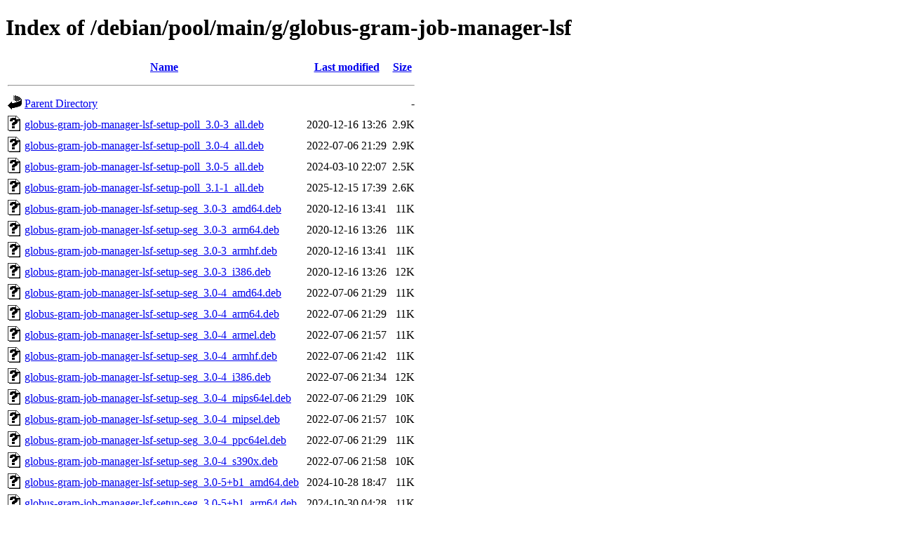

--- FILE ---
content_type: text/html;charset=UTF-8
request_url: https://ftp.debian.org/debian/pool/main/g/globus-gram-job-manager-lsf/
body_size: 1004
content:
<!DOCTYPE HTML PUBLIC "-//W3C//DTD HTML 4.01//EN" "http://www.w3.org/TR/html4/strict.dtd">
<html>
 <head>
  <title>Index of /debian/pool/main/g/globus-gram-job-manager-lsf</title>
 </head>
 <body>
<h1>Index of /debian/pool/main/g/globus-gram-job-manager-lsf</h1>
  <table>
   <tr><th valign="top"><img src="/icons/blank.gif" alt="[ICO]"></th><th><a href="?C=N;O=D">Name</a></th><th><a href="?C=M;O=A">Last modified</a></th><th><a href="?C=S;O=A">Size</a></th></tr>
   <tr><th colspan="4"><hr></th></tr>
<tr><td valign="top"><img src="/icons/back.gif" alt="[PARENTDIR]"></td><td><a href="/debian/pool/main/g/">Parent Directory</a></td><td>&nbsp;</td><td align="right">  - </td></tr>
<tr><td valign="top"><img src="/icons/unknown.gif" alt="[   ]"></td><td><a href="globus-gram-job-manager-lsf-setup-poll_3.0-3_all.deb">globus-gram-job-manager-lsf-setup-poll_3.0-3_all.deb</a></td><td align="right">2020-12-16 13:26  </td><td align="right">2.9K</td></tr>
<tr><td valign="top"><img src="/icons/unknown.gif" alt="[   ]"></td><td><a href="globus-gram-job-manager-lsf-setup-poll_3.0-4_all.deb">globus-gram-job-manager-lsf-setup-poll_3.0-4_all.deb</a></td><td align="right">2022-07-06 21:29  </td><td align="right">2.9K</td></tr>
<tr><td valign="top"><img src="/icons/unknown.gif" alt="[   ]"></td><td><a href="globus-gram-job-manager-lsf-setup-poll_3.0-5_all.deb">globus-gram-job-manager-lsf-setup-poll_3.0-5_all.deb</a></td><td align="right">2024-03-10 22:07  </td><td align="right">2.5K</td></tr>
<tr><td valign="top"><img src="/icons/unknown.gif" alt="[   ]"></td><td><a href="globus-gram-job-manager-lsf-setup-poll_3.1-1_all.deb">globus-gram-job-manager-lsf-setup-poll_3.1-1_all.deb</a></td><td align="right">2025-12-15 17:39  </td><td align="right">2.6K</td></tr>
<tr><td valign="top"><img src="/icons/unknown.gif" alt="[   ]"></td><td><a href="globus-gram-job-manager-lsf-setup-seg_3.0-3_amd64.deb">globus-gram-job-manager-lsf-setup-seg_3.0-3_amd64.deb</a></td><td align="right">2020-12-16 13:41  </td><td align="right"> 11K</td></tr>
<tr><td valign="top"><img src="/icons/unknown.gif" alt="[   ]"></td><td><a href="globus-gram-job-manager-lsf-setup-seg_3.0-3_arm64.deb">globus-gram-job-manager-lsf-setup-seg_3.0-3_arm64.deb</a></td><td align="right">2020-12-16 13:26  </td><td align="right"> 11K</td></tr>
<tr><td valign="top"><img src="/icons/unknown.gif" alt="[   ]"></td><td><a href="globus-gram-job-manager-lsf-setup-seg_3.0-3_armhf.deb">globus-gram-job-manager-lsf-setup-seg_3.0-3_armhf.deb</a></td><td align="right">2020-12-16 13:41  </td><td align="right"> 11K</td></tr>
<tr><td valign="top"><img src="/icons/unknown.gif" alt="[   ]"></td><td><a href="globus-gram-job-manager-lsf-setup-seg_3.0-3_i386.deb">globus-gram-job-manager-lsf-setup-seg_3.0-3_i386.deb</a></td><td align="right">2020-12-16 13:26  </td><td align="right"> 12K</td></tr>
<tr><td valign="top"><img src="/icons/unknown.gif" alt="[   ]"></td><td><a href="globus-gram-job-manager-lsf-setup-seg_3.0-4_amd64.deb">globus-gram-job-manager-lsf-setup-seg_3.0-4_amd64.deb</a></td><td align="right">2022-07-06 21:29  </td><td align="right"> 11K</td></tr>
<tr><td valign="top"><img src="/icons/unknown.gif" alt="[   ]"></td><td><a href="globus-gram-job-manager-lsf-setup-seg_3.0-4_arm64.deb">globus-gram-job-manager-lsf-setup-seg_3.0-4_arm64.deb</a></td><td align="right">2022-07-06 21:29  </td><td align="right"> 11K</td></tr>
<tr><td valign="top"><img src="/icons/unknown.gif" alt="[   ]"></td><td><a href="globus-gram-job-manager-lsf-setup-seg_3.0-4_armel.deb">globus-gram-job-manager-lsf-setup-seg_3.0-4_armel.deb</a></td><td align="right">2022-07-06 21:57  </td><td align="right"> 11K</td></tr>
<tr><td valign="top"><img src="/icons/unknown.gif" alt="[   ]"></td><td><a href="globus-gram-job-manager-lsf-setup-seg_3.0-4_armhf.deb">globus-gram-job-manager-lsf-setup-seg_3.0-4_armhf.deb</a></td><td align="right">2022-07-06 21:42  </td><td align="right"> 11K</td></tr>
<tr><td valign="top"><img src="/icons/unknown.gif" alt="[   ]"></td><td><a href="globus-gram-job-manager-lsf-setup-seg_3.0-4_i386.deb">globus-gram-job-manager-lsf-setup-seg_3.0-4_i386.deb</a></td><td align="right">2022-07-06 21:34  </td><td align="right"> 12K</td></tr>
<tr><td valign="top"><img src="/icons/unknown.gif" alt="[   ]"></td><td><a href="globus-gram-job-manager-lsf-setup-seg_3.0-4_mips64el.deb">globus-gram-job-manager-lsf-setup-seg_3.0-4_mips64el.deb</a></td><td align="right">2022-07-06 21:29  </td><td align="right"> 10K</td></tr>
<tr><td valign="top"><img src="/icons/unknown.gif" alt="[   ]"></td><td><a href="globus-gram-job-manager-lsf-setup-seg_3.0-4_mipsel.deb">globus-gram-job-manager-lsf-setup-seg_3.0-4_mipsel.deb</a></td><td align="right">2022-07-06 21:57  </td><td align="right"> 10K</td></tr>
<tr><td valign="top"><img src="/icons/unknown.gif" alt="[   ]"></td><td><a href="globus-gram-job-manager-lsf-setup-seg_3.0-4_ppc64el.deb">globus-gram-job-manager-lsf-setup-seg_3.0-4_ppc64el.deb</a></td><td align="right">2022-07-06 21:29  </td><td align="right"> 11K</td></tr>
<tr><td valign="top"><img src="/icons/unknown.gif" alt="[   ]"></td><td><a href="globus-gram-job-manager-lsf-setup-seg_3.0-4_s390x.deb">globus-gram-job-manager-lsf-setup-seg_3.0-4_s390x.deb</a></td><td align="right">2022-07-06 21:58  </td><td align="right"> 10K</td></tr>
<tr><td valign="top"><img src="/icons/unknown.gif" alt="[   ]"></td><td><a href="globus-gram-job-manager-lsf-setup-seg_3.0-5+b1_amd64.deb">globus-gram-job-manager-lsf-setup-seg_3.0-5+b1_amd64.deb</a></td><td align="right">2024-10-28 18:47  </td><td align="right"> 11K</td></tr>
<tr><td valign="top"><img src="/icons/unknown.gif" alt="[   ]"></td><td><a href="globus-gram-job-manager-lsf-setup-seg_3.0-5+b1_arm64.deb">globus-gram-job-manager-lsf-setup-seg_3.0-5+b1_arm64.deb</a></td><td align="right">2024-10-30 04:28  </td><td align="right"> 11K</td></tr>
<tr><td valign="top"><img src="/icons/unknown.gif" alt="[   ]"></td><td><a href="globus-gram-job-manager-lsf-setup-seg_3.0-5+b1_armel.deb">globus-gram-job-manager-lsf-setup-seg_3.0-5+b1_armel.deb</a></td><td align="right">2024-10-29 05:14  </td><td align="right"> 11K</td></tr>
<tr><td valign="top"><img src="/icons/unknown.gif" alt="[   ]"></td><td><a href="globus-gram-job-manager-lsf-setup-seg_3.0-5+b1_armhf.deb">globus-gram-job-manager-lsf-setup-seg_3.0-5+b1_armhf.deb</a></td><td align="right">2024-10-29 00:33  </td><td align="right"> 11K</td></tr>
<tr><td valign="top"><img src="/icons/unknown.gif" alt="[   ]"></td><td><a href="globus-gram-job-manager-lsf-setup-seg_3.0-5+b1_i386.deb">globus-gram-job-manager-lsf-setup-seg_3.0-5+b1_i386.deb</a></td><td align="right">2024-10-28 20:13  </td><td align="right"> 12K</td></tr>
<tr><td valign="top"><img src="/icons/unknown.gif" alt="[   ]"></td><td><a href="globus-gram-job-manager-lsf-setup-seg_3.0-5+b1_ppc64el.deb">globus-gram-job-manager-lsf-setup-seg_3.0-5+b1_ppc64el.deb</a></td><td align="right">2024-10-28 18:31  </td><td align="right"> 11K</td></tr>
<tr><td valign="top"><img src="/icons/unknown.gif" alt="[   ]"></td><td><a href="globus-gram-job-manager-lsf-setup-seg_3.0-5+b1_riscv64.deb">globus-gram-job-manager-lsf-setup-seg_3.0-5+b1_riscv64.deb</a></td><td align="right">2024-10-29 15:51  </td><td align="right"> 11K</td></tr>
<tr><td valign="top"><img src="/icons/unknown.gif" alt="[   ]"></td><td><a href="globus-gram-job-manager-lsf-setup-seg_3.0-5+b1_s390x.deb">globus-gram-job-manager-lsf-setup-seg_3.0-5+b1_s390x.deb</a></td><td align="right">2024-10-29 15:25  </td><td align="right">9.9K</td></tr>
<tr><td valign="top"><img src="/icons/unknown.gif" alt="[   ]"></td><td><a href="globus-gram-job-manager-lsf-setup-seg_3.1-1_amd64.deb">globus-gram-job-manager-lsf-setup-seg_3.1-1_amd64.deb</a></td><td align="right">2025-12-15 17:39  </td><td align="right"> 11K</td></tr>
<tr><td valign="top"><img src="/icons/unknown.gif" alt="[   ]"></td><td><a href="globus-gram-job-manager-lsf-setup-seg_3.1-1_arm64.deb">globus-gram-job-manager-lsf-setup-seg_3.1-1_arm64.deb</a></td><td align="right">2025-12-15 17:39  </td><td align="right"> 10K</td></tr>
<tr><td valign="top"><img src="/icons/unknown.gif" alt="[   ]"></td><td><a href="globus-gram-job-manager-lsf-setup-seg_3.1-1_armhf.deb">globus-gram-job-manager-lsf-setup-seg_3.1-1_armhf.deb</a></td><td align="right">2025-12-15 17:39  </td><td align="right"> 11K</td></tr>
<tr><td valign="top"><img src="/icons/unknown.gif" alt="[   ]"></td><td><a href="globus-gram-job-manager-lsf-setup-seg_3.1-1_i386.deb">globus-gram-job-manager-lsf-setup-seg_3.1-1_i386.deb</a></td><td align="right">2025-12-15 17:44  </td><td align="right"> 11K</td></tr>
<tr><td valign="top"><img src="/icons/unknown.gif" alt="[   ]"></td><td><a href="globus-gram-job-manager-lsf-setup-seg_3.1-1_loong64.deb">globus-gram-job-manager-lsf-setup-seg_3.1-1_loong64.deb</a></td><td align="right">2025-12-23 12:16  </td><td align="right"> 11K</td></tr>
<tr><td valign="top"><img src="/icons/unknown.gif" alt="[   ]"></td><td><a href="globus-gram-job-manager-lsf-setup-seg_3.1-1_ppc64el.deb">globus-gram-job-manager-lsf-setup-seg_3.1-1_ppc64el.deb</a></td><td align="right">2025-12-15 17:39  </td><td align="right"> 11K</td></tr>
<tr><td valign="top"><img src="/icons/unknown.gif" alt="[   ]"></td><td><a href="globus-gram-job-manager-lsf-setup-seg_3.1-1_riscv64.deb">globus-gram-job-manager-lsf-setup-seg_3.1-1_riscv64.deb</a></td><td align="right">2025-12-17 06:13  </td><td align="right"> 10K</td></tr>
<tr><td valign="top"><img src="/icons/unknown.gif" alt="[   ]"></td><td><a href="globus-gram-job-manager-lsf-setup-seg_3.1-1_s390x.deb">globus-gram-job-manager-lsf-setup-seg_3.1-1_s390x.deb</a></td><td align="right">2025-12-15 17:44  </td><td align="right">9.7K</td></tr>
<tr><td valign="top"><img src="/icons/unknown.gif" alt="[   ]"></td><td><a href="globus-gram-job-manager-lsf_3.0-3.debian.tar.xz">globus-gram-job-manager-lsf_3.0-3.debian.tar.xz</a></td><td align="right">2020-12-16 12:39  </td><td align="right">3.4K</td></tr>
<tr><td valign="top"><img src="/icons/text.gif" alt="[TXT]"></td><td><a href="globus-gram-job-manager-lsf_3.0-3.dsc">globus-gram-job-manager-lsf_3.0-3.dsc</a></td><td align="right">2020-12-16 12:39  </td><td align="right">2.3K</td></tr>
<tr><td valign="top"><img src="/icons/unknown.gif" alt="[   ]"></td><td><a href="globus-gram-job-manager-lsf_3.0-3_all.deb">globus-gram-job-manager-lsf_3.0-3_all.deb</a></td><td align="right">2020-12-16 13:26  </td><td align="right">8.5K</td></tr>
<tr><td valign="top"><img src="/icons/unknown.gif" alt="[   ]"></td><td><a href="globus-gram-job-manager-lsf_3.0-4.debian.tar.xz">globus-gram-job-manager-lsf_3.0-4.debian.tar.xz</a></td><td align="right">2022-07-06 20:23  </td><td align="right">3.4K</td></tr>
<tr><td valign="top"><img src="/icons/text.gif" alt="[TXT]"></td><td><a href="globus-gram-job-manager-lsf_3.0-4.dsc">globus-gram-job-manager-lsf_3.0-4.dsc</a></td><td align="right">2022-07-06 20:23  </td><td align="right">2.3K</td></tr>
<tr><td valign="top"><img src="/icons/unknown.gif" alt="[   ]"></td><td><a href="globus-gram-job-manager-lsf_3.0-4_all.deb">globus-gram-job-manager-lsf_3.0-4_all.deb</a></td><td align="right">2022-07-06 21:29  </td><td align="right">8.5K</td></tr>
<tr><td valign="top"><img src="/icons/unknown.gif" alt="[   ]"></td><td><a href="globus-gram-job-manager-lsf_3.0-5.debian.tar.xz">globus-gram-job-manager-lsf_3.0-5.debian.tar.xz</a></td><td align="right">2024-03-10 20:23  </td><td align="right">4.8K</td></tr>
<tr><td valign="top"><img src="/icons/text.gif" alt="[TXT]"></td><td><a href="globus-gram-job-manager-lsf_3.0-5.dsc">globus-gram-job-manager-lsf_3.0-5.dsc</a></td><td align="right">2024-03-10 20:23  </td><td align="right">2.3K</td></tr>
<tr><td valign="top"><img src="/icons/unknown.gif" alt="[   ]"></td><td><a href="globus-gram-job-manager-lsf_3.0-5_all.deb">globus-gram-job-manager-lsf_3.0-5_all.deb</a></td><td align="right">2024-03-10 22:07  </td><td align="right">8.1K</td></tr>
<tr><td valign="top"><img src="/icons/compressed.gif" alt="[   ]"></td><td><a href="globus-gram-job-manager-lsf_3.0.orig.tar.gz">globus-gram-job-manager-lsf_3.0.orig.tar.gz</a></td><td align="right">2018-09-21 14:42  </td><td align="right">318K</td></tr>
<tr><td valign="top"><img src="/icons/unknown.gif" alt="[   ]"></td><td><a href="globus-gram-job-manager-lsf_3.1-1.debian.tar.xz">globus-gram-job-manager-lsf_3.1-1.debian.tar.xz</a></td><td align="right">2025-12-15 17:13  </td><td align="right">3.6K</td></tr>
<tr><td valign="top"><img src="/icons/text.gif" alt="[TXT]"></td><td><a href="globus-gram-job-manager-lsf_3.1-1.dsc">globus-gram-job-manager-lsf_3.1-1.dsc</a></td><td align="right">2025-12-15 17:13  </td><td align="right">2.3K</td></tr>
<tr><td valign="top"><img src="/icons/unknown.gif" alt="[   ]"></td><td><a href="globus-gram-job-manager-lsf_3.1-1_all.deb">globus-gram-job-manager-lsf_3.1-1_all.deb</a></td><td align="right">2025-12-15 17:39  </td><td align="right">8.2K</td></tr>
<tr><td valign="top"><img src="/icons/compressed.gif" alt="[   ]"></td><td><a href="globus-gram-job-manager-lsf_3.1.orig.tar.gz">globus-gram-job-manager-lsf_3.1.orig.tar.gz</a></td><td align="right">2025-12-15 17:13  </td><td align="right">343K</td></tr>
   <tr><th colspan="4"><hr></th></tr>
</table>
<address>Apache Server at ftp.debian.org Port 80</address>
</body></html>
